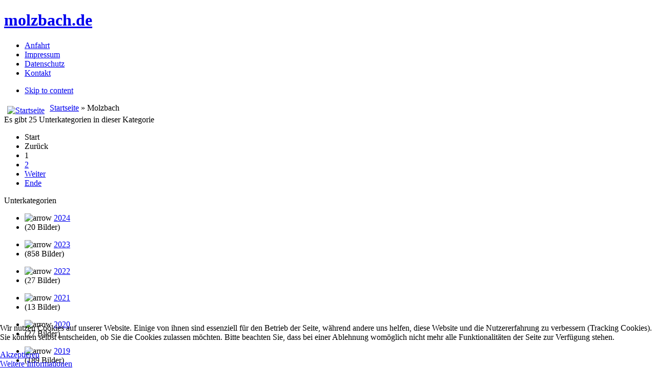

--- FILE ---
content_type: text/html; charset=utf-8
request_url: http://molzbach.de/index.php/bilder
body_size: 5109
content:
<!DOCTYPE html PUBLIC "-//W3C//DTD XHTML 1.0 Transitional//EN" "http://www.w3.org/TR/xhtml1/DTD/xhtml1-transitional.dtd">

<html xmlns="http://www.w3.org/1999/xhtml" xml:lang="de-de" lang="de-de">


<head>
<script type="text/javascript">  (function(){ function blockCookies(disableCookies, disableLocal, disableSession){ if(disableCookies == 1){ if(!document.__defineGetter__){ Object.defineProperty(document, 'cookie',{ get: function(){ return ''; }, set: function(){ return true;} }); }else{ var oldSetter = document.__lookupSetter__('cookie'); if(oldSetter) { Object.defineProperty(document, 'cookie', { get: function(){ return ''; }, set: function(v){ if(v.match(/reDimCookieHint\=/) || v.match(/de461e502898d2f7916cf345e7d63526\=/)) { oldSetter.call(document, v); } return true; } }); } } var cookies = document.cookie.split(';'); for (var i = 0; i < cookies.length; i++) { var cookie = cookies[i]; var pos = cookie.indexOf('='); var name = ''; if(pos > -1){ name = cookie.substr(0, pos); }else{ name = cookie; } if(name.match(/reDimCookieHint/)) { document.cookie = name + '=; expires=Thu, 01 Jan 1970 00:00:00 GMT'; } } } if(disableLocal == 1){ window.localStorage.clear(); window.localStorage.__proto__ = Object.create(window.Storage.prototype); window.localStorage.__proto__.setItem = function(){ return undefined; }; } if(disableSession == 1){ window.sessionStorage.clear(); window.sessionStorage.__proto__ = Object.create(window.Storage.prototype); window.sessionStorage.__proto__.setItem = function(){ return undefined; }; } } blockCookies(1,1,1); }()); </script>


    <script type="text/javascript">
var siteurl='/';
var tmplurl='/templates/business12/';
var isRTL = false;
</script>

<base href="http://molzbach.de/index.php/bilder" />
	<meta http-equiv="content-type" content="text/html; charset=utf-8" />
	<meta name="keywords" content="Molzbach, molzbach, Hünfeld, Biber, biber, hünfeld, Pferde, dorf, land, leute, psg, PSG, Trockenrasen, reiches Mädchen, Hutzelfeuer, Backhaus, Backhausfest, Kump, Dorfteich, drei Biber, drei Bieber, drei Biber die nach links schauen, GPS, Touren, GPX, Navigation, Geocaching, Grillplatz, Natur, Naturschutz, Erholung, Pony, reiten, Ausflug, Küchenschelle, Kühchenschelle, Weinberg, Silberdistel, Naturschutzgebiet, Orchideen, Alexander Traud" />
	<meta name="description" content="Molzbach im Netz oder auch die drei online Biber die nach links schauen" />
	<meta name="generator" content="Joomla! - Open Source Content Management" />
	<title>Bilder - Kategorie: Molzbach</title>
	<link href="/media/joomgallery/css/joom_settings.css" rel="stylesheet" type="text/css" />
	<link href="/media/joomgallery/css/joomgallery.css" rel="stylesheet" type="text/css" />
	<link href="/media/com_jce/site/css/content.min.css" rel="stylesheet" type="text/css" />
	<link href="/media/jui/css/icomoon.css" rel="stylesheet" type="text/css" />
	<link href="/templates/system/css/system.css" rel="stylesheet" type="text/css" relative="" pathOnly="" detectBrowser="1" detectDebug="1" />
	<link href="/templates/system/css/general.css" rel="stylesheet" type="text/css" relative="" pathOnly="" detectBrowser="1" detectDebug="1" />
	<link href="/plugins/system/jat3/jat3/base-themes/default/css/addons.css" rel="stylesheet" type="text/css" />
	<link href="/plugins/system/jat3/jat3/base-themes/default/css/template-j30.css" rel="stylesheet" type="text/css" />
	<link href="/plugins/system/jat3/jat3/base-themes/default/css/layout.css" rel="stylesheet" type="text/css" />
	<link href="/plugins/system/jat3/jat3/base-themes/default/css/template.css" rel="stylesheet" type="text/css" />
	<link href="/plugins/system/jat3/jat3/base-themes/default/css/usertools.css" rel="stylesheet" type="text/css" />
	<link href="/plugins/system/jat3/jat3/base-themes/default/css/css3.css" rel="stylesheet" type="text/css" />
	<link href="/plugins/system/jat3/jat3/base-themes/default/css/menu/mega.css" rel="stylesheet" type="text/css" />
	<link href="/templates/business12/css/typo.css" rel="stylesheet" type="text/css" />
	<link href="/templates/business12/css/template.css" rel="stylesheet" type="text/css" />
	<link href="/templates/business12/css/menu/mega.css" rel="stylesheet" type="text/css" />
	<link href="/plugins/system/cookiehint/css/style.css?b81f785e85ece956e43c635e52bb5abb" rel="stylesheet" type="text/css" />
	<style type="text/css">
#redim-cookiehint-bottom {position: fixed; z-index: 99999; left: 0px; right: 0px; bottom: 0px; top: auto !important;}
	</style>
	<script type="application/json" class="joomla-script-options new">{"csrf.token":"eee72e33413316a2981539bcb56894e1","system.paths":{"root":"","base":""}}</script>
	<script src="/media/system/js/mootools-core.js" type="text/javascript"></script>
	<script src="/media/system/js/core.js" type="text/javascript"></script>
	<script src="/media/system/js/mootools-more.js" type="text/javascript"></script>
	<script src="/media/jui/js/jquery.min.js" type="text/javascript"></script>
	<script src="/media/jui/js/jquery-noconflict.js" type="text/javascript"></script>
	<script src="/media/jui/js/jquery-migrate.min.js" type="text/javascript"></script>
	<script src="/media/jui/js/bootstrap.min.js" type="text/javascript"></script>
	<script src="/plugins/system/jat3/jat3/base-themes/default/js/core.js" type="text/javascript"></script>
	<script src="/plugins/system/jat3/jat3/base-themes/default/js/menu/mega.js" type="text/javascript"></script>
	<script type="text/javascript">
jQuery(function($){ initTooltips(); $("body").on("subform-row-add", initTooltips); function initTooltips (event, container) { container = container || document;$(container).find(".hasTooltip").tooltip({"html": true,"container": "body"});} });
	</script>

<!--[if ie]><link href="/plugins/system/jat3/jat3/base-themes/default/css/template-ie.css" type="text/css" rel="stylesheet" /><![endif]--> 
<!--[if ie 7]><link href="/plugins/system/jat3/jat3/base-themes/default/css/template-ie7.css" type="text/css" rel="stylesheet" /><![endif]--> 
<!--[if ie 7]><link href="/templates/business12/css/template-ie7.css" type="text/css" rel="stylesheet" /><![endif]--> 




<link href="/plugins/system/jat3/jat3/base-themes/default/images/favicon.ico" rel="shortcut icon" type="image/x-icon" />
    
    <style type="text/css">
/*dynamic css*/

    body.bd .main {width: 980px;}
    body.bd #ja-wrapper {min-width: 980px;}
</style></head>

<body id="bd" class="bd fs6 com_joomgallery">
<a name="Top" id="Top"></a>
<div id="ja-wrapper">


                <div id="ja-header"
            	class="wrap ">
                   <div class="main">
                           <div class="main-inner1 clearfix">
                <h1 class="logo">
    <a href="/" title="molzbach.de"><span>molzbach.de</span></a>
</h1>                </div>
                            </div>
                        </div>
                        <div id="ja-mainnav"
            	class="wrap ">
                   <div class="main">
                           <div class="main-inner1 clearfix">
                <div class="ja-megamenu clearfix" id="ja-megamenu">
<ul class="megamenu level0"><li  class="mega first"><a href="/index.php/anfahrt-karre"  class="mega first" id="menu309" title="Anfahrt"><span class="menu-title">Anfahrt</span></a></li><li  class="mega"><a href="/index.php/impresum"  class="mega" id="menu179" title="Impressum"><span class="menu-title">Impressum</span></a></li><li  class="mega"><a href="/index.php/datenschutz"  class="mega" id="menu412" title="Datenschutz"><span class="menu-title">Datenschutz</span></a></li><li  class="mega last"><a href="/index.php/kontakt123"  class="mega last" id="menu180" title="Kontakt"><span class="menu-title">Kontakt</span></a></li></ul>
</div>            <script type="text/javascript">
                var megamenu = new jaMegaMenuMoo ('ja-megamenu', {
                    'bgopacity': 0,
                    'delayHide': 300,
                    'slide'    : 0,
                    'fading'   : 0,
                    'direction': 'down',
                    'action'   : 'mouseover',
                    'tips'     : false,
                    'duration' : 300,
                    'hidestyle': 'fastwhenshow'
                });
            </script>
            <!-- jdoc:include type="menu" level="0" / -->


<ul class="no-display">
    <li><a href="#ja-content" title="Skip to content">Skip to content</a></li>
</ul>                </div>
                            </div>
                        </div>
            
    <!-- MAIN CONTAINER -->
    <div id="ja-container" class="wrap ja-l1">
               <div class="main clearfix">
                   <div id="ja-mainbody" style="width:100%">
            <!-- CONTENT -->
            <div id="ja-main" style="width:80%">
            <div class="inner clearfix">

                <div id="system-message-container">
	</div>

                
                <div id="ja-contentwrap" class="clearfix ">
                    <div id="ja-content" class="column" style="width:100%">
                        <div id="ja-current-content" class="column" style="width:100%">
                            
                                                        <div id="ja-content-main" class="ja-content-main clearfix">
                                
<div class="gallery">
  <div class="jg_pathway" >
    <a href="/index.php/bilder">
      <img src="http://molzbach.de/media/joomgallery/images/home.png" alt="Startseite" class="pngfile jg_icon jg-icon-home" hspace="6" border="0" align="middle" /></a>
    <a href="/index.php/bilder" class="jg_pathitem">Startseite</a> &raquo; Molzbach  </div>
  <a name="subcategory"></a>
  <div class="jg_catcountsubcats">
    Es gibt 25 Unterkategorien in dieser Kategorie  </div>
  <div class="pagination">
    <ul>
	<li class="pagination-start"><span class="pagenav">Start</span></li>
	<li class="pagination-prev"><span class="pagenav">Zurück</span></li>
			<li><span class="pagenav">1</span></li>			<li><a href="/index.php/bilder?catpage=2#subcategory" class="pagenav">2</a></li>		<li class="pagination-next"><a title="Weiter" href="/index.php/bilder?catpage=2#subcategory" class="hasTooltip pagenav">Weiter</a></li>
	<li class="pagination-end"><a title="Ende" href="/index.php/bilder?catpage=2#subcategory" class="hasTooltip pagenav">Ende</a></li>
</ul>
  </div>
  <div class="jg_subcat">
    <div class="well well-small jg-header">
      Unterkategorien      </div>
    <div class="jg_row jg_row2">
      <div class="jg_subcatelem_cat">
        <div class="jg_subcatelem_txt">
          <ul>
            <li>
              <img src="http://molzbach.de/media/joomgallery/images/arrow.png" alt="arrow" class="pngfile jg_icon jg-icon-arrow" />              <a href="/index.php/bilder/molzbach/2024">
                2024</a>
            </li>
          <li>
            (20 Bilder)          </li>
                      </ul>
        </div>
      </div>
      <div class="jg_clearboth"></div>
    </div>
    <div class="jg_row jg_row1">
      <div class="jg_subcatelem_cat">
        <div class="jg_subcatelem_txt">
          <ul>
            <li>
              <img src="http://molzbach.de/media/joomgallery/images/arrow.png" alt="arrow" class="pngfile jg_icon jg-icon-arrow" />              <a href="/index.php/bilder/molzbach/2023">
                2023</a>
            </li>
          <li>
            (858 Bilder)          </li>
                      </ul>
        </div>
      </div>
      <div class="jg_clearboth"></div>
    </div>
    <div class="jg_row jg_row2">
      <div class="jg_subcatelem_cat">
        <div class="jg_subcatelem_txt">
          <ul>
            <li>
              <img src="http://molzbach.de/media/joomgallery/images/arrow.png" alt="arrow" class="pngfile jg_icon jg-icon-arrow" />              <a href="/index.php/bilder/molzbach/2022">
                2022</a>
            </li>
          <li>
            (27 Bilder)          </li>
                      </ul>
        </div>
      </div>
      <div class="jg_clearboth"></div>
    </div>
    <div class="jg_row jg_row1">
      <div class="jg_subcatelem_cat">
        <div class="jg_subcatelem_txt">
          <ul>
            <li>
              <img src="http://molzbach.de/media/joomgallery/images/arrow.png" alt="arrow" class="pngfile jg_icon jg-icon-arrow" />              <a href="/index.php/bilder/molzbach/2021">
                2021</a>
            </li>
          <li>
            (13 Bilder)          </li>
                      </ul>
        </div>
      </div>
      <div class="jg_clearboth"></div>
    </div>
    <div class="jg_row jg_row2">
      <div class="jg_subcatelem_cat">
        <div class="jg_subcatelem_txt">
          <ul>
            <li>
              <img src="http://molzbach.de/media/joomgallery/images/arrow.png" alt="arrow" class="pngfile jg_icon jg-icon-arrow" />              <a href="/index.php/bilder/molzbach/2020">
                2020</a>
            </li>
          <li>
            (27 Bilder)          </li>
                      </ul>
        </div>
      </div>
      <div class="jg_clearboth"></div>
    </div>
    <div class="jg_row jg_row1">
      <div class="jg_subcatelem_cat">
        <div class="jg_subcatelem_txt">
          <ul>
            <li>
              <img src="http://molzbach.de/media/joomgallery/images/arrow.png" alt="arrow" class="pngfile jg_icon jg-icon-arrow" />              <a href="/index.php/bilder/molzbach/2019">
                2019</a>
            </li>
          <li>
            (189 Bilder)          </li>
                      </ul>
        </div>
      </div>
      <div class="jg_clearboth"></div>
    </div>
    <div class="jg_row jg_row2">
      <div class="jg_subcatelem_cat">
        <div class="jg_subcatelem_txt">
          <ul>
            <li>
              <img src="http://molzbach.de/media/joomgallery/images/arrow.png" alt="arrow" class="pngfile jg_icon jg-icon-arrow" />              <a href="/index.php/bilder/molzbach/2018">
                2018</a>
            </li>
          <li>
            (90 Bilder)          </li>
                      </ul>
        </div>
      </div>
      <div class="jg_clearboth"></div>
    </div>
    <div class="jg_row jg_row1">
      <div class="jg_subcatelem_cat">
        <div class="jg_subcatelem_txt">
          <ul>
            <li>
              <img src="http://molzbach.de/media/joomgallery/images/arrow.png" alt="arrow" class="pngfile jg_icon jg-icon-arrow" />              <a href="/index.php/bilder/molzbach/2017">
                2017</a>
            </li>
          <li>
            (246 Bilder)          </li>
                      </ul>
        </div>
      </div>
      <div class="jg_clearboth"></div>
    </div>
    <div class="jg_row jg_row2">
      <div class="jg_subcatelem_cat">
        <div class="jg_subcatelem_txt">
          <ul>
            <li>
              <img src="http://molzbach.de/media/joomgallery/images/arrow.png" alt="arrow" class="pngfile jg_icon jg-icon-arrow" />              <a href="/index.php/bilder/molzbach/2016">
                2016</a>
            </li>
          <li>
            (25 Bilder)          </li>
                      </ul>
        </div>
      </div>
      <div class="jg_clearboth"></div>
    </div>
    <div class="jg_row jg_row1">
      <div class="jg_subcatelem_cat">
        <div class="jg_subcatelem_txt">
          <ul>
            <li>
              <img src="http://molzbach.de/media/joomgallery/images/arrow.png" alt="arrow" class="pngfile jg_icon jg-icon-arrow" />              <a href="/index.php/bilder/molzbach/2015">
                2015</a>
            </li>
          <li>
            (75 Bilder)          </li>
                      </ul>
        </div>
      </div>
      <div class="jg_clearboth"></div>
    </div>
    <div class="jg_row jg_row2">
      <div class="jg_subcatelem_cat">
        <div class="jg_subcatelem_txt">
          <ul>
            <li>
              <img src="http://molzbach.de/media/joomgallery/images/arrow.png" alt="arrow" class="pngfile jg_icon jg-icon-arrow" />              <a href="/index.php/bilder/2013">
                2013</a>
            </li>
          <li>
            (125 Bilder)          </li>
                      </ul>
        </div>
      </div>
      <div class="jg_clearboth"></div>
    </div>
    <div class="jg_row jg_row1">
      <div class="jg_subcatelem_cat">
        <div class="jg_subcatelem_txt">
          <ul>
            <li>
              <img src="http://molzbach.de/media/joomgallery/images/arrow.png" alt="arrow" class="pngfile jg_icon jg-icon-arrow" />              <a href="/index.php/bilder/2012">
                2012</a>
            </li>
          <li>
            (55 Bilder)          </li>
                      </ul>
        </div>
      </div>
      <div class="jg_clearboth"></div>
    </div>
    <div class="jg_row jg_row2">
      <div class="jg_subcatelem_cat">
        <div class="jg_subcatelem_txt">
          <ul>
            <li>
              <img src="http://molzbach.de/media/joomgallery/images/arrow.png" alt="arrow" class="pngfile jg_icon jg-icon-arrow" />              <a href="/index.php/bilder/2011">
                2011</a>
            </li>
          <li>
            (82 Bilder)          </li>
                      </ul>
        </div>
      </div>
      <div class="jg_clearboth"></div>
    </div>
    <div class="jg_row jg_row1">
      <div class="jg_subcatelem_cat">
        <div class="jg_subcatelem_txt">
          <ul>
            <li>
              <img src="http://molzbach.de/media/joomgallery/images/arrow.png" alt="arrow" class="pngfile jg_icon jg-icon-arrow" />              <a href="/index.php/bilder/2010">
                2010</a>
            </li>
          <li>
            (54 Bilder)          </li>
                      </ul>
        </div>
      </div>
      <div class="jg_clearboth"></div>
    </div>
    <div class="jg_row jg_row2">
      <div class="jg_subcatelem_cat">
        <div class="jg_subcatelem_txt">
          <ul>
            <li>
              <img src="http://molzbach.de/media/joomgallery/images/arrow.png" alt="arrow" class="pngfile jg_icon jg-icon-arrow" />              <a href="/index.php/bilder/2009">
                2009</a>
            </li>
          <li>
            (185 Bilder)          </li>
                      </ul>
        </div>
      </div>
      <div class="jg_clearboth"></div>
    </div>
    <div class="jg_row jg_row1">
      <div class="jg_subcatelem_cat">
        <div class="jg_subcatelem_txt">
          <ul>
            <li>
              <img src="http://molzbach.de/media/joomgallery/images/arrow.png" alt="arrow" class="pngfile jg_icon jg-icon-arrow" />              <a href="/index.php/bilder/2008">
                2008</a>
            </li>
          <li>
            (0 Bilder)          </li>
                      </ul>
        </div>
      </div>
      <div class="jg_clearboth"></div>
    </div>
    <div class="jg_row jg_row2">
      <div class="jg_subcatelem_cat">
        <div class="jg_subcatelem_txt">
          <ul>
            <li>
              <img src="http://molzbach.de/media/joomgallery/images/arrow.png" alt="arrow" class="pngfile jg_icon jg-icon-arrow" />              <a href="/index.php/bilder/2007">
                2007</a>
            </li>
          <li>
            (147 Bilder)          </li>
                      </ul>
        </div>
      </div>
      <div class="jg_clearboth"></div>
    </div>
    <div class="jg_row jg_row1">
      <div class="jg_subcatelem_cat">
        <div class="jg_subcatelem_txt">
          <ul>
            <li>
              <img src="http://molzbach.de/media/joomgallery/images/arrow.png" alt="arrow" class="pngfile jg_icon jg-icon-arrow" />              <a href="/index.php/bilder/2006">
                2006</a>
            </li>
          <li>
            (155 Bilder)          </li>
                      </ul>
        </div>
      </div>
      <div class="jg_clearboth"></div>
    </div>
    <div class="jg_row jg_row2">
      <div class="jg_subcatelem_cat">
        <div class="jg_subcatelem_txt">
          <ul>
            <li>
              <img src="http://molzbach.de/media/joomgallery/images/arrow.png" alt="arrow" class="pngfile jg_icon jg-icon-arrow" />              <a href="/index.php/bilder/2005">
                2005</a>
            </li>
          <li>
            (166 Bilder)          </li>
                      </ul>
        </div>
      </div>
      <div class="jg_clearboth"></div>
    </div>
    <div class="jg_row jg_row1">
      <div class="jg_subcatelem_cat">
        <div class="jg_subcatelem_txt">
          <ul>
            <li>
              <img src="http://molzbach.de/media/joomgallery/images/arrow.png" alt="arrow" class="pngfile jg_icon jg-icon-arrow" />              <a href="/index.php/bilder/2004">
                2004</a>
            </li>
          <li>
            (250 Bilder)          </li>
                      </ul>
        </div>
      </div>
      <div class="jg_clearboth"></div>
    </div>
  </div>
  <div class="jg_gallerystats">
    Gesamtanzahl Bilder in allen Kategorien: 3.160  </div>
  <div class="jg_back">
    <a href="/index.php/bilder">
      Zurück zur Galerieübersicht</a>
  </div>
  <div class="jg_search">
    <form action="/index.php/bilder/search" method="post">
      <input type="text" name="sstring" class="inputbox" onblur="if(this.value=='') this.value='Galerie durchsuchen...';" onfocus="if(this.value=='Galerie durchsuchen...') this.value='';" value="Galerie durchsuchen..." />
    </form>
  </div>
</div>                            </div>
                            
                                                    </div>

                                            </div>

                    
                </div>

                            </div>
            </div>
            <!-- //CONTENT -->
                        <!-- LEFT COLUMN-->
            <div id="ja-left" class="column sidebar" style="width:20%">
                
                                <div class="ja-colswrap clearfix ja-l1">
                                    <div id="ja-left1" class="ja-col  column" style="width:100%">
                        	<div class="ja-moduletable moduletable_menu  clearfix" id="Mod87">
						<h3><span>Hauptmenü</span></h3>
				<div class="ja-box-ct clearfix">
		<ul class="nav menu mod-list">
<li class="item-142 default"><a href="/index.php" >Startseite</a></li><li class="item-61 parent"><a href="/index.php/wissenswertes/grillplatz" >Wissenswertes</a></li><li class="item-63 parent"><a href="/index.php/infrastruktur/landwirtschaft" >Infrastruktur</a></li><li class="item-66"><a href="/index.php/chronik" >Chronik</a></li><li class="item-56 current active"><a href="/index.php/bilder" >Bilder</a></li><li class="item-127"><a href="/index.php/kalender" >Kalender</a></li><li class="item-76"><a href="/index.php/vereine" >Vereine</a></li><li class="item-88 parent"><a href="/index.php/serviceangebote" >Serviceangebote</a></li></ul>
		</div>
    </div>
	                    </div>
                
                                </div>
                                            </div>
            <!-- //LEFT COLUMN-->
            
        </div>
                        </div>
                </div>
        <!-- //MAIN CONTAINER -->

                <div id="ja-navhelper"
            	class="wrap ">
                   <div class="main">
                           <div class="main-inner1 clearfix">
                <div class="ja-breadcrums">
    <span class="breadcrumbs pathway">
<strong>Aktuelle Seite: </strong><a href="/index.php" class="pathway">Home</a> <img src="/media/system/images/arrow.png" alt="" /> Bilder</span>

</div>

<ul class="ja-links">
        <li class="top"><a href="javascript:scroll(0,0)" title="Back to top">Top</a></li>
</ul>

<ul class="no-display">
    <li><a href="#ja-content" title="Skip to content">Skip to content</a></li>
</ul>                </div>
                            </div>
                        </div>
                        <div id="ja-footer"
            	class="wrap ">
                   <div class="main clearfix">
           <div class="ja-copyright">
	
</div>


<br>
<a href="http://www.jm-experts.com/free-joomla-templates" target="_blank">Joomla 2.5 Templates</a> designed by <a href="http://www.jm-experts.com" target="_blank">Joomla Web Design</a>            </div>
                        </div>
            
</div>




<div id="redim-cookiehint-bottom">   <div id="redim-cookiehint">     <div class="cookiecontent">   <p>Wir nutzen Cookies auf unserer Website. Einige von ihnen sind essenziell für den Betrieb der Seite, während andere uns helfen, diese Website und die Nutzererfahrung zu verbessern (Tracking Cookies). Sie können selbst entscheiden, ob Sie die Cookies zulassen möchten. Bitte beachten Sie, dass bei einer Ablehnung womöglich nicht mehr alle Funktionalitäten der Seite zur Verfügung stehen.</p>    </div>     <div class="cookiebuttons">        <a id="cookiehintsubmit" onclick="return cookiehintsubmit(this);" href="http://molzbach.de/index.php/bilder?rCH=2"         class="btn">Akzeptieren</a>          <div class="text-center" id="cookiehintinfo">                <a target="_self" href="http://molzbach.de/index.php/impresum">Weitere Informationen</a>                      </div>      </div>     <div class="clr"></div>   </div> </div>  <script type="text/javascript">        document.addEventListener("DOMContentLoaded", function(event) {         if (!navigator.cookieEnabled){           document.getElementById('redim-cookiehint-bottom').remove();         }       });        function cookiehintfadeOut(el) {         el.style.opacity = 1;         (function fade() {           if ((el.style.opacity -= .1) < 0) {             el.style.display = "none";           } else {             requestAnimationFrame(fade);           }         })();       }         function cookiehintsubmit(obj) {         document.cookie = 'reDimCookieHint=1; expires=Fri, 22 Jan 2027 23:59:59 GMT;57; path=/';         cookiehintfadeOut(document.getElementById('redim-cookiehint-bottom'));         return true;       }        function cookiehintsubmitno(obj) {         document.cookie = 'reDimCookieHint=-1; expires=0; path=/';         cookiehintfadeOut(document.getElementById('redim-cookiehint-bottom'));         return true;       }  </script>  
</body>

</html>